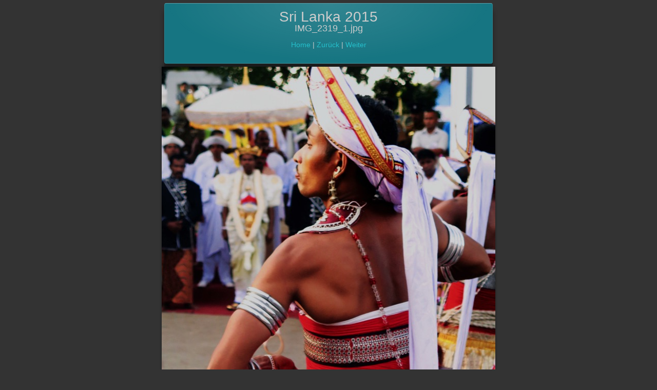

--- FILE ---
content_type: text/html
request_url: http://karoline-heisig.de/photos/files/page1-1108-full.html
body_size: 587
content:

<!DOCTYPE html PUBLIC "-//W3C//DTD XHTML 1.0 Strict//EN" "http://www.w3.org/TR/xhtml1/DTD/xhtml1-strict.dtd">
<html xmlns="http://www.w3.org/1999/xhtml">

	<head>
		<meta http-equiv="content-type" content="text/html; charset=utf-8" />
		<meta name="generator" content="RapidWeaver" />
		<link rel="stylesheet" type="text/css" href="../../rw_common/themes/affero/consolidated-1.css" /><script type="text/javascript" src="../../rw_common/themes/affero/js/toggles/featured-image.js"></script><script type="text/javascript" src="../../rw_common/themes/affero/javascript.js"></script>
		<title>Sri Lanka 2015</title>
	</head>

	<body class="photo-background">
	
		<div class="photo-navigation">
			<p class="photo-title">Sri Lanka 2015</p>
			<p class="photo-caption">IMG_2319_1.jpg</p>
			<p class="photo-links"><a href="../index.html">Home</a> | <a href="page1-1107-full.html">Zur&uuml;ck</a> | <a href="page1-1109-full.html">Weiter</a></p>
		</div>
		
		<img class="photo-frame" src="page1-1108-full.jpg" alt="Loading Image" width="650" height="1024"/>
			
		
			
	</body>

</html>